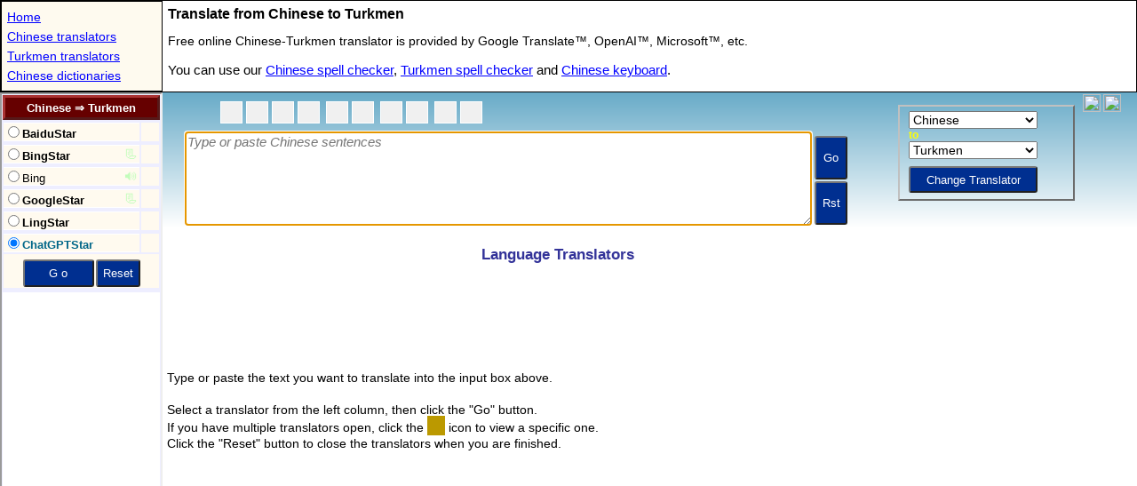

--- FILE ---
content_type: text/html; charset=utf-8
request_url: https://www.stars21.com/translator/chinese/turkmen/
body_size: 2613
content:
<!DOCTYPE HTML>
<HTML lang="en">
<HEAD>
<meta charset="utf-8">		
<title>Chinese to Turkmen Translation </title>

<meta http-equiv="X-UA-Compatible" content="IE=EmulateIE7,IE=9,IE=10,IE=11">
<meta name=viewport content="width=device-width, initial-scale=1">
<meta name="theme-color" content="#0271a6">
<meta name="Keywords" content="Chinese-Turkmen translator,Chinese to Turkmen translator,Chinese-Turkmen Translation">
<meta name="Description" content="Online free LLM/AI Chinese to Turkmen translator. Experience the power of generative translations by Google Gemini and OpenAI GPT.">

<meta name="resource-type" content="document">
<meta name="robots" content="all,follow">
<meta name="distribution" content="global">
<meta name="Rating" content="General">
<meta name="Copyright" content="(c)1999-2025 Stars21">

<!--link rel="canonical" href="https://www.stars21.com/translator/chinese/turkmen/"-->
<link rel="icon" sizes="192x192" href="/android-touch-icon.png">
<link rel="P3Pv1" href="https://www.stars21.com/w3c/p3p.xml">


<meta name="apple-mobile-web-app-title" content="Cn&#8594;Tk">
<link rel="apple-touch-icon" sizes="152x152" href="/apple-touch-icon.png">
<meta name="application-name" content="Cn&#8594;Tk">
<meta property="og:type" content="website">
<meta property="og:title" content="Chinese to Turkmen Translator">
<meta property="og:description" content="Translate a text or website from Chinese to Turkmen.">
<meta property="og:url" content="http://www.stars21.com/translator/chinese/turkmen/">
<meta property="fb:page_id" content="176217629082290" />
<!-- Global site tag (gtag.js) - Google Analytics -->
<script async src="https://www.googletagmanager.com/gtag/js?id=UA-6730305-1"></script>
<script>
  window.dataLayer = window.dataLayer || [];
  function gtag(){dataLayer.push(arguments);}
  gtag('js', new Date());

  gtag('config', 'UA-6730305-1');
</script>

<script async src="//pagead2.googlesyndication.com/pagead/js/adsbygoogle.js?client=ca-pub-4246118152917570" crossorigin="anonymous"></script>	
	
<SCRIPT LANGUAGE="JavaScript" TYPE="text/javascript">


		
var bRunIsland = true;
var bIframe = true;
var lp = "cn_tk";
var v_arg = [3,"","translator_" + lp,"",0];
var v_extra = [0x02|0x04];
v_extra[21] = lp;
var Brwsr="Unknown";var sAg=navigator.userAgent;if (sAg.indexOf("MSIE")!=-1) Brwsr="IE";else if (sAg.indexOf("Firefox")!=-1) Brwsr="FF";else if (sAg.indexOf("Chrome")!=-1) Brwsr="Chr";else if (sAg.indexOf("Apple")!=-1) Brwsr="Saf";else if (window.opera) Brwsr="Op";
</script>
<script language="javascript" type="text/javascript" src="/freemorn/popup/dict_mainpage_121_enc.js"></script>

<style type="text/css">
*{
margin:0;
padding:0;
-webkit-transform: translate3d(0, 0, 0);
}

html
{
  width: 100%;
  height: 100%;
}

body
{
  width: 100%;
  height: 100%;
}

table
{
	box-sizing: border-box;
	-moz-box-sizing: border-box;
	-webkit-box-sizing: border-box;
}

h1  {
  margin:3px;	
  padding:3px;		
  font-size : 16px;
  font-family : Arial,sans-serif;
}

.menu {
  margin:3px;	
  padding:3px;	
  font-family : Arial,Helvetica,sans-serif;
  font-size : 14px;
  line-height:22px;  
  width: 175px;  
  overflow : hidden;
  white-space: nowrap;
:  text-overflow: clip;
  text-overflow:ellipsis;
}
.menu a  {
  color : #0000ff;
}

.menu a:visited  {
	color : #0000ff;
}

.menu a:hover  {
  color : #ffff00;
  background : #0000ff;
}

.dir1 {
  margin:3px;	
  padding:3px;	
  font-family : Verdana,Helvetica,sans-serif;
  font-size : 14px;
  line-height:24px;
  color : #000000;
}

.dir2 {
  margin:3px;	
  padding:3px;	
  font-family : Verdana,Helvetica,sans-serif;
  font-size : 15px;
  line-height:24px;
  color : #000000;
}

.dir2 a  {
  color : #0000ff;
}

.dir2 a:active  {
	color : #990000;
}

.dir2 a:visited  {
	color : #0000ff;
}

.dir2 a:hover  {
  color : #008888;
}

table.tablemenu{
  border : 1px solid black;
};
	
</style>	
</HEAD>


<body>
<script>
if (_wm.Mobile) {
	var str='h1{font-size:17px;}.dir1{font-size:16px;line-height:17px;}.dir2{font-size:18px;line-height:23px;}.menu{font-size:18px;line-height:28px;}';
	var nWid = document.body.clientWidth || screen.width;
	if (nWid>550) {_wm.bSmallMobile = false;}
	else {_wm.bSmallMobile = true;}	
	if (_wm.bSmallMobile) {
		nWid += 179;
		str += '#idGrandTable{width:' + nWid + 'px}.clSMobile{display:none;}';
	}

	if (_wm.nScrWid < 1000 ) {
		str += '.clDest{display:none;}';
	}
	_wm.addStyle(str,document);
}
</script>	
<table id="idGrandTable" border="0" width="100%" height="100%"  cellpadding="0" cellspacing="0">
<tr>
<td width="100%" colspan="2">
	<table width="100%" cellspacing="0" cellpadding="0" border="0" class="tablemenu">
	<tr>
	<td style="border:1px solid black;background-color:#fefaef;">
	<div style="width:180px;max-height:200px;">
	<p class="menu">
	<a href="/" title="Home Page" target="_top">Home</a><br>
	<a href="/translator/chinese/" title="Online Chinese translators" target="_top">Chinese translators</a><br><a href="/translator/turkmen/" title="Online Turkmen translators" target="_top">Turkmen translators</a><br><a href="/dictionary/chinese/" title="Online Chinese dictionaries" target="_top">Chinese dictionaries</a><br>
	</p>
	</div>	
	</td>
	<td valign="top" width="100%">
	<h1>Translate from Chinese to Turkmen</h1>
	<p class="dir1">
	Free online Chinese-Turkmen translator is provided by Google Translate&trade;, OpenAI&trade;, Microsoft&trade;,  etc. 
	</p>
	<p class="dir2">
	You can use our <a href="/spelling/chinese/" title="Online Chinese spell checker" target="_top">Chinese spell checker</a>, <a href="/spelling/turkmen/" title="Online Turkmen spell checker" target="_top">Turkmen spell checker</a> and <a href="/keyboard/chinese/" title="Online Chinese keyboard" target="_top" >Chinese keyboard</a>.
	</p>

	</td>
<td class="clDest">
<div id="idExpander" style="width:0px;height:1px;"></div>
</td>
	</tr>
	</table>



</td>
</tr>
<tr>
<td width="179" valign="top">
	<iframe id="dir_frame" name="dict_dir" src="/translator/translator.php?langpair=cn_tk" scrolling="no" width="179" height="2300" frameBorder="1" "seamless" title="Select here one of the Chinese-Turkmen translators provided by Google Translate, OpenAI, Microsoft, Baidu, etc."></iframe>

</td>
<td valign="top" width="100%" height="100%">
	<table width="100%" height="100%" border="0" cellpadding="0" cellspacing="0">
	<tr><td height="160">
	<iframe id="top_frame" name="dict_top" src="/freemorn/popup/top_translator_a.shtml" scrolling="no" width="100%" height="160" frameBorder="0" "seamless" title="Enter here a Chinese text to translate"></iframe>
	</td></tr>
	<tr><td width="100%" id="idMainTd">
	<iframe  id="frMain" name="dict_main" src="/translator/main.shtml" scrolling="no"  width="100%" height="100%"  frameBorder="0" "seamless" title="See here the translated Turkmen text"></iframe>
	</td></tr>
	</table>


</td>
</tr>
</table>


<script type="text/javascript">
if (Brwsr=="FF") {
	document.getElementById("idMainTd").style.height="100%";	
}
</script>
<script defer src="https://static.cloudflareinsights.com/beacon.min.js/vcd15cbe7772f49c399c6a5babf22c1241717689176015" integrity="sha512-ZpsOmlRQV6y907TI0dKBHq9Md29nnaEIPlkf84rnaERnq6zvWvPUqr2ft8M1aS28oN72PdrCzSjY4U6VaAw1EQ==" data-cf-beacon='{"version":"2024.11.0","token":"f37e8262d637465da3dc7b94c5f44bf2","r":1,"server_timing":{"name":{"cfCacheStatus":true,"cfEdge":true,"cfExtPri":true,"cfL4":true,"cfOrigin":true,"cfSpeedBrain":true},"location_startswith":null}}' crossorigin="anonymous"></script>
</body>

</HTML>

--- FILE ---
content_type: text/html; charset=utf-8
request_url: https://www.google.com/recaptcha/api2/aframe
body_size: 270
content:
<!DOCTYPE HTML><html><head><meta http-equiv="content-type" content="text/html; charset=UTF-8"></head><body><script nonce="ZVuxIKSonX7DghLNk65UzA">/** Anti-fraud and anti-abuse applications only. See google.com/recaptcha */ try{var clients={'sodar':'https://pagead2.googlesyndication.com/pagead/sodar?'};window.addEventListener("message",function(a){try{if(a.source===window.parent){var b=JSON.parse(a.data);var c=clients[b['id']];if(c){var d=document.createElement('img');d.src=c+b['params']+'&rc='+(localStorage.getItem("rc::a")?sessionStorage.getItem("rc::b"):"");window.document.body.appendChild(d);sessionStorage.setItem("rc::e",parseInt(sessionStorage.getItem("rc::e")||0)+1);localStorage.setItem("rc::h",'1766618869422');}}}catch(b){}});window.parent.postMessage("_grecaptcha_ready", "*");}catch(b){}</script></body></html>

--- FILE ---
content_type: text/html; charset=utf-8
request_url: https://www.google.com/recaptcha/api2/aframe
body_size: -271
content:
<!DOCTYPE HTML><html><head><meta http-equiv="content-type" content="text/html; charset=UTF-8"></head><body><script nonce="xZtuw1p0oe39j_pP5BGYgQ">/** Anti-fraud and anti-abuse applications only. See google.com/recaptcha */ try{var clients={'sodar':'https://pagead2.googlesyndication.com/pagead/sodar?'};window.addEventListener("message",function(a){try{if(a.source===window.parent){var b=JSON.parse(a.data);var c=clients[b['id']];if(c){var d=document.createElement('img');d.src=c+b['params']+'&rc='+(localStorage.getItem("rc::a")?sessionStorage.getItem("rc::b"):"");window.document.body.appendChild(d);sessionStorage.setItem("rc::e",parseInt(sessionStorage.getItem("rc::e")||0)+1);localStorage.setItem("rc::h",'1766618869745');}}}catch(b){}});window.parent.postMessage("_grecaptcha_ready", "*");}catch(b){}</script></body></html>

--- FILE ---
content_type: text/html; charset=utf-8
request_url: https://www.google.com/recaptcha/api2/aframe
body_size: -273
content:
<!DOCTYPE HTML><html><head><meta http-equiv="content-type" content="text/html; charset=UTF-8"></head><body><script nonce="t7EBlxW8cuSAY4e_Q_w4IQ">/** Anti-fraud and anti-abuse applications only. See google.com/recaptcha */ try{var clients={'sodar':'https://pagead2.googlesyndication.com/pagead/sodar?'};window.addEventListener("message",function(a){try{if(a.source===window.parent){var b=JSON.parse(a.data);var c=clients[b['id']];if(c){var d=document.createElement('img');d.src=c+b['params']+'&rc='+(localStorage.getItem("rc::a")?sessionStorage.getItem("rc::b"):"");window.document.body.appendChild(d);sessionStorage.setItem("rc::e",parseInt(sessionStorage.getItem("rc::e")||0)+1);localStorage.setItem("rc::h",'1766618869898');}}}catch(b){}});window.parent.postMessage("_grecaptcha_ready", "*");}catch(b){}</script></body></html>

--- FILE ---
content_type: text/css
request_url: https://www.stars21.com/dictdir_09.css
body_size: 684
content:
body {
	overflow-x: hidden; 
	overflow-y: hidden;
	margin:0;
	padding:0; 
}

table { border: 1px solid #eeeeff; }
table td { border: 1px solid #eeeeff; }
label { cursor:pointer; }

form { 
display:inline;
margin: 0px;
padding: 0px;
}

div { 
margin: 0px;
padding: 0px;
}

iframe { 
display:inline;
margin: 0px;
padding: 0px;
marginheight:1px;
marginwidth:0px;
}


h1 {
	font-size : 13px;
	font-family : Arial,sans-serif;
	margin : 3px;
}
	
.title  {
	font-size : 12px;
	font-family : Arial,sans-serif;
	text-align : center;
    width:100%;
    height:20px;
	color : #ffffff;
	border-width : 3px;
	border-style : outset;
	background-color : #660000;
	border-color : #aa3333;
	padding-top : 1px;
	vertical-align:middle;
}

.button {
	BACKGROUND-COLOR: #002f90; 
	COLOR: #ffffff; 
	FONT-FAMILY: Arial,sans-serif;
	FONT-SIZE: 13px; 
	FONT-WEIGHT: Normal; 
	WIDTH: 90%;
	HEIGHT: 31px; 
	MARGIN: 1px; 
	border-style : outset;
	PADDING: 1px;
	text-align : center;
	cursor : pointer; 
    -moz-border-radius: 3px;
    -webkit-border-radius: 3px;
    -webkit-appearance: none;
}

.smbutton {
	BACKGROUND-COLOR: #002f90; 
	COLOR: #ffffff; 
	FONT-FAMILY: Arial,sans-serif;
	FONT-SIZE: 14px; 
	FONT-WEIGHT: bold; 
	HEIGHT: 33px; 
	MARGIN: 3px; 
	border-style : outset;
	PADDING: 2px;
	text-align : center;
	cursor : pointer; 
    -moz-border-radius: 3px;
    -webkit-border-radius: 3px;
    -webkit-appearance: none;
}

.txt  {
	font-family : Arial,sans-serif;
	text-decoration : none;
	font-size : 14px;
	color : #000000;
}

.dir  {
	font-family : Verdana,sans-serif;
	text-decoration : none;
	font-size : 13px;
	color : #000000;
	width : 153px;
	overflow : hidden;
    white-space: nowrap;
    text-overflow: clip;
}

.dir_ct {
   width:153px;
   font-size: 13px;
   font-family: Verdana,sans-serif;
   position: relative;
   overflow: hidden;
   white-space: nowrap;
   text-overflow: clip;
}

.dir_bg {
   width:100%;
   height:100%;	
   color: #88ff88;
   background-color: #fffaef;	
   position: absolute;
   top: 0;
   left: 0;
   bottom: 0;
   right: 0;
   z-index: -1;
   overflow: hidden;
}

.dir2_bg {
   background-color: #fffaef;	
}

.dir_icon {
	font-size : 15px;
	opacity:0.5;
	letter-spacing: 2px;
	float:right;
}


.dir q {
	font-size : 11px;
	color:#8888bb;
}

td.dir_ad  {
    margin: 0px;
    padding: 0px;
	background-color: #ffffff;
}

.ckbox2 {
	width : 14px;
	height: 14px;
    margin-bottom: 2px;
}

.list0  {
	font-family : Arial,sans-serif;
	font-size : 12px;
	color : #000000;
	white-space:nowrap;
	overflow : hidden;
}

SMALL  {
	font-family : Arial,sans-serif;
	text-decoration : none;
	font-size : 12px;
	color : #000000;
}

.arrow  {
	background : #fffaef;
}

.arrow a  {
	text-decoration : none;
	color : #fffaef;
}

.arrow a:hover  {
	text-decoration : none;
	color : #fffaef;
}

.arrow2  {
	font-size : 12px;
	background-color : #fffaef;
	width : 17px;
	overflow : visible;
}

.arrow2 a  {
	text-decoration : none;
	cursor: default;
	color : #fffaef;
}

.arrow2 a:hover  {
	text-decoration : none;
	color : #fffaef;
}

.spc  {
  margin : 0;
  padding : 0;
}

.spc_ns  {
  font-size :1px;
  margin : 0;
  padding : 0;
}

.text36  {
	font-size : 0;
	color : #ffffff;
	display : none;
}

#idBottom {
	margin:0;
	padding:0;
	width:100%;
	height:800px;
	overflow-y:auto;
	overflow-x:hidden;
}

.content {
	margin:2px;
	padding:2px;
	font-family: Verdana,sans-serif;
	font-size: 12px;
	overflow : hidden;
}

.ListBox {
border: 1px outset #eeeeff;
margin: 3px;
padding: 2px;
}



--- FILE ---
content_type: text/javascript
request_url: https://www.stars21.com/freemorn/popup/dict_dir_138_enc.js
body_size: 11068
content:

var nLoaded=0;var DictMode="";var bRadio=false;var bUserTitle=false;var nTopTry=0;var nTopMax=300;var _p=parent;var $w=unescape("%uD83D%uDD0A");var $x=unescape("%uD83D%uDCF7");var $y=unescape("%uD83D%uDCC3");var sUserIcon='';var sUserIcon2='';if(_wm.getOSV()=="WXP"){$w="S";$x="P";$y="W";}
var $z="undefined";var bSmallMobile=false;var bNoButton=false;var _wm=_p._wm;var aLanguages=_wm.aLanguages;var $A=_wm.aUserLanguages;var $B=_wm.aWordLanguages;var $C=_wm.aLangDicts;var bTop=false;var _d=document;var aMIdx={};isIE=(_wm.Brwsr=="IE"?true:false);var timerID=0;var bDictTop=false;var $D=false;var $E="";var sSelect=_wm.sSelect;var sSearch=_wm.sSearch;var sReset=_wm.sReset;var sMain="dict_main.shtml";var frWidth=0;var frHeight=0;var nSerialInterval=0;var topTitle2;var $F;var $G;var sLoc="/freemorn/popup/";var sFavAddr="";var nCurrent=-1;var bUseText=false;var bNoWrap=false;var bCharsetArray=false;var nCurFlag;var nFullFlag;var fMenu;var bNewDict=false;var $H=0;var $I=0;var oTopDoc=0;var oOldDict=0;var nIndexCounter=0;var nOpt=-1;var _uacct="UA-6730305-4"+_wm.ua;var $J=_p.nDirCol;var sHelp="";var bWordLangPair=false;var $K=false;var $L="";$M=900000;opFromEn=0x1;opWordLang=0x2;opBlank=0x4;opToEn=0x8;opLoLetter=0x10;opUpLetter=0x20;opLetter=0x30;opReset=0x40;opMBlank=0x80;opSelected=0x100;opLoaded=0x200;opDisabled=0x400;opNewUrl=0x800;opPriority=0x1000;opLLM=0x2000;opUser2=0x4000;opAd=0x8000;opPost=0x10000;opFunc=0x20000;opHtml=0x40000;opArray=0x80000;opTab=0x100000;opNewWin=0x100004;opWeb=0x200000;opGraphic=0x400000;opSerial=0x800000;opBlank2=0x1000000;opLink=0x2000000;opGetUrl=0x4000000;opBold=0x8000000;opNoScroll=0x10000000;opNoMobile=0x20000000;opSound=0x40000000;opUser=0x80000000;lCurrent="#550000";lLoaded="#bb9900";lNormal="#fffaef";lFocused="#886600";var frm;var $N='/freemorn/images/';var imgCur=new Image();imgCur.src=$N+'arrowright1.gif';var imgNorm=new Image();imgNorm.src=$N+'arrowright.gif';var imgLoad=new Image();imgLoad.src=$N+'arrowright2.gif';var imgSpace=new Image();imgSpace.src='/spc.gif';function exitDict(){if(typeof(_beforeExitDict)!=$z)
_beforeExitDict();if(timerID)
clearTimeout(timerID);timerID=0;};function $a(){if(_p.oMain._extra[0]&_p.exRoot)return true;else return false;};if($a()){re=/\/([a-z0-9_]+)\.html/;}
else{re=/\/([a-z0-9_]+)_dir\./;}
re.exec(self.location.href);var _filename=RegExp.$1;var _filealias=_filename;var $O="";var _folder=_filename.split("_");_folder=_folder[0];if(_wm.Mobile){if(screen.width<500||screen.height<500)bSmallMobile=true;}
if($a()){_folder="";};if(location.search){_filename=location.pathname.split('/').pop();if(_filename=="dictionary.php"){$D=true;_p._folder="dict";_filename="dict_"+location.search.substring(10);_filealias=_filename;}}
if(_p.optflag&_p.ofTopMenu){_p.oMain.arg2=_filename;_p.initFileVar();};var $P=-1;var nFavorOpt=-1;wfDefault=0x0;wfBlank=0x1;wfSaved=0x2;wfPHP=0x4;wfTitle=0x8;wfLongInput=0x10;wfIgnore=0x20;wfReadOnly=0x40;wfMainLang=0x100;wfSubLang=0x200;wfTrans=0x1000;wfNoUser=0x10000;wfUser1=0x20000;wfUser2=0x40000;var $Q={"de":"1","lb":"1"};var $R=["toEn","fromEn","alt"];var $S=["","English",""];var $T=0;var $U=-1;function isCJK(lng){lng=lng||_wm.iso639;if(lng=="ja"||lng=="zh"||lng=="ko")return true;else return false;}
function $b(sKbd)
{var $V=sKbd.substring(4);$V=$V.split("_");var lng;if($V.length>=2){lng=$V[1];}
else
lng=$V[0];return lng;}
function existKbd(lng){if(top.oMainPage.aKbds[lng])return true;else return false;}
function getKbd(sKbd,sHp){if(sHelp)sHp=sHelp;var lng=$b(sKbd);$W='<a href="javascript:parent.specialKbd(\''+lng+'\')"><div class="icon-kbd'+(_p.frames["dict_top"].bTextArea?'':'s')+'-id" title="'+$A[lng]+' '+_wm.getUserDict("keyboard")+'"></div></a>&nbsp;&nbsp;';_p._newword.setAttribute("placeholder",sHp);if(!existKbd(lng))$W="";return $W;}
function getKbd2(){var lng=parent._sMainLang.split("-")[0];var $W='<a href="javascript:parent.specialKbd2()"><div class="icon-kbd'+(_p.frames["dict_top"].bTextArea?'':'s')+'-id" title="'+$A[lng]+' Keyboard"></div></a>'
if(!existKbd(lng))$W="";return $W;}
function $c(lng){var $W='/freemorn/popup/dict/lang_'+lng+'_'+_wm.nDictLang+'.js';include_script(_d,"text/javascript",false,$W);};function $d(){var $X=_p._dict.substring(5).split("_");var $Y=$A[$X[0]];var $Z="English";var $00="";_p._aLangPair[0]=$X[0];if($X.length==1){_p._aLangPair[1]=$X[1]="en";}
else{if(aLanguages[$X[1]])
_p._aLangPair[1]=$X[1];else{if(!_wm.bEn){$O=_wm.aUserDict[$X[1]];}
else{$O=$X[1];}
_p._aLangPair[1]=_p._aLangPair[0];}}
if($X.length>=2){$Z=$A[$X[1]];}
if($X.length>=3){$00=$A[$X[2]];}
if($Y&&$Y!=$Z){if(!aLanguages[$X[1]])
$T=0;else if($e($X[0],$X[1]))
$T=0;else
$T=2;}
$S[0]=$Y;if($Z)
$S[1]=$Z;if($00){$S[2]=$00;$T++;}
$U=-1;if(_p._sMainLang){for(var i=0;i<$T;i++){if(_p._sMainLang==_p._aLangPair[i])$U=i;}}
else{for(var i=0;i<$T;i++){if(_p._opt==$R[i])$U=i;}}
if($U==-1)$U=1;_p._sMainLang=_p._aLangPair[$U];$c(_p._sMainLang);if($U==0)
_p._sSubLang=_p._aLangPair[1];else
_p._sSubLang=_p._aLangPair[0];if(_p._sSubLang&&_p._sMainLang!=_p._sSubLang)
$c(_p._sSubLang);_p._opt=$R[$U];if(_p._sMainLang==_p._sSubLang)$K=true;if(_p._word){if($e(_p._aLangPair[0],_p._aLangPair[1])){$g();}}};function getLangOpt($Y,$Z,$00,aIns,aLocal){var str0="";var code="";var oTop=_p.frames["dict_top"];if(bWordLangPair||$K){if($K){code=$L=_p._sMainLang;}
str0=getKbd("kbd_"+$L,$A[code]);oTop.setMsg(str0);oTop.setInutWidth(true);}
else{oTop.setMsg(getKbd2());str0+='<div class="clDivLangOpt">';for(var i=0;i<$T;i++){str0+='<span class="clLangOpt"><label class="clLangOpt" for="id_lang_'+i+'">'+'<input type="Radio" name="opt" class="clLangOpt" onClick="parent.frames[\'dict_dir\'].setLangSrc('+i+')" '+($U==i?'checked':'')+' id="id_lang_'+i+'">'+$S[i]+'</label></span> ';if(_wm.nScrWid<800&&!i)str0+='<br>';}
str0+='</div>';_p._newword.setAttribute("placeholder",$A[_p._sMainLang]);oTop.setBackMsg(str0);oTop.setInutWidth(false);}
if(_p._sSubLang&&_p._sMainLang!=_p._sSubLang){aIns=$G;}
else aIns="";if(!aLocal){aOptTitle=$F;}
else{aOptTitle=aLocal;aIns="";}
if(!$O){_filealias="dict_"+_p._sMainLang+"_"+_p._sSubLang;}
setDicts("","",aIns);};function setLangSrc(nSrc){_p._opt=$R[nSrc];_p._sMainLang=_p._aLangPair[nSrc];_p._newword.setAttribute("placeholder",$A[_p._sMainLang]);if(_wm.isRtl(_p._sMainLang)){_p._newword.style.direction="rtl";}
else{_p._newword.style.direction="ltr";}
if(nSrc)nSrc=0;else nSrc=1;_p._sSubLang=_p._aLangPair[nSrc];_p.frames["dict_top"].setKbdTitle();if(_wm.Mobile){if("vibrate"in navigator){window.navigator.vibrate(10);}}};function getLangCode($W){$W=$W.toLowerCase();for($01 in aLanguages){if($W==aLanguages[$01].toLowerCase())
return $01;}
return"";}
function getLanguage($01){return aLanguages[$01];}
function $e($02,$03){var $04=false;var $05=false;if($B[$02])$04=true;if($B[$03])$05=true;if((!$04&&$05)||($04&&!$05)){bWordLangPair=true;if($04)$L=$02;else $L=$03;sHelp=$A[$02]+" "+_wm.getUserDict("or")+" "+$A[$03];return true;}
else return false;};function $f($02){if($Q[$02])return true;return false;};function setMainSub(bRev){if(bRev){_p._sMainLang=_p._aLangPair[1];_p._sSubLang=_p._aLangPair[0];}
else{_p._sMainLang=_p._aLangPair[0];_p._sSubLang=_p._aLangPair[1];}}
function $g(){if(_p._word.charCodeAt(0)>0xff){_p._bWord=true;_p._opt="toEn"
if($B[_p._aLangPair[0]]){setMainSub();}
else if($B[_p._aLangPair[1]]){setMainSub(true);}}
else{_p._bWord=false;_p._opt="fromEn"
if(!$B[_p._aLangPair[0]]){setMainSub();}
else if(!$B[_p._aLangPair[1]]){setMainSub(true);}}};function $h(fn){var $W="";if(_p.aLocalDicts[fn]){$W="_"+fn;}
$W="/freemorn/popup/dict/lang_opt"+$W+"_02"+".js";include_script(_d,"text/javascript",false,$W);};function $i($06,$07){for(var i=0;i<$07.length;i++){if($07[i].title==$06){return i;}}
return-1;}
function makeOptDicts(lng,$07){DictMode="Dt";var $08=[];var $06;var $09;var i;for(i=0;i<$C.length;i++){$06=lng+"_"+$C[i];$09=$i($06,$07);$08[i]=new TDicts($06,$06,wfPHP,"","dict");}
for(var j=0;j<$07.length;j++){if($07[j].num<10000&&$07[j].flag&wfTitle){$08[i++]=$07[j];}}
$08=$08.sort($j);for(var j=0;j<$07.length;j++){if($07[j].num>=$M){if(!_wm.bEn&&!($07[j].flag&wfTitle)){}
else{$08[i++]=$07[j];}}}
if(lng==_p._sMainLang){$F=$08;}
else{$G=$08;}}
function TDicts($0a,fi,wf,de,fo,nu){this.title=$0a;this.file=fi;this.flag=wf||0;this.sDefault=de||"";this.folder=fo||"";this.num=0|nu;if(fo=="dict"&&!nu){this.num=getLanNum($0a);}
else{this.num*=1000;}
if(bNewDict){bNewDict=false;}
this.getExtension=getExtension;this.getFolder=getFolder;this.getFilePath=$k;this.getFullFilePath=getFullFilePath;this.getDictTitle=getDictTitle;};function $j(a,b){if(a.num<b.num)
return-1;if(a.num>b.num)
return 1;return 0;}
function getLanNum($0a){var lng;var $0b=$0a.split("_");if($0b[0]==$0b[1]){return 1000;}
return _wm.aLanNum[$0b[0]]*1000+_wm.aLanNum[$0b[1]];};function copyTDict(oNew,oOld){oNew.title=oOld.title;oNew.file=oOld.file;oNew.flag=oOld.flag;oNew.sDefault=oOld.sDefault;oNew.folder=oOld.folder;}
TDicts.prototype.fillTranslator=function(){this.flag|=wfPHP;var $0c=this.file.split('_');this.flag&=~(wfMainLang|wfSubLang);if(_p._sMainLang==$0c[0]){this.flag|=wfMainLang;}
else if(_p._sSubLang==$0c[0])this.flag|=wfSubLang;this.folder="/translator";};function getBingStar(){var $W=_p._newword.value;var $0d=BINGSTAR_PAY_CHAR;if($W.length>=$0d){return"ajax_microsoft.html";}
return"ajax_microsoft.php";}
function getDictTitle(lng){var $0e="";var $0f=false;var $0g=" ";var $0b;if(this.flag&wfTitle){if(_wm.bEn){$0f=true;}
else{if(this.folder=="ency"){$0e=_wm.aUserDict[this.folder];}
else{$0b=this.file.split("_");$0e=$A[$0b[0]]+" "+_wm.aUserDict[$0b[1]];}}}
else if(this.folder=="dict"&&this.num<$M){$0b=this.title.split("_");if($0b.length==1)$0b[1]="en";if($0b[0]!=lng){lng=$0b[1];$0b[1]=$0b[0];$0b[0]=lng;}
var sFrom=$A[$0b[0]];var sTo="";if($0b[1].length==2){$0g=" &#8660; ";sTo=$A[$0b[1]];}
else{sTo=_wm.aUserDict[$0b[1]];}
$0e=sFrom+$0g+sTo;}
else{$0f=true;}
if($0f){$0e=this.title;}
return $0e;};function getExtension(){return(this.flag&wfPHP?"php":"html");}
function getFolder(){return(this.folder?this.folder:_folder);}
function $k($0f){if($a())
return this.file;var fn=_folder;if(this.folder)
fn=this.folder;if(DictMode=="Dt"&&$0f&&(this.flag&wfTitle)==0){fn+="_"+this.title;}
else if(this.file){fn+="_"+this.file;}
return fn;};function getFullFilePath(){var sFile=this.file;if($a()){if(typeof(getUserFile)!=$z&&(this.flag&wfNoUser)==0)
sFile=getUserFile(this);var $W=this.getFolder()+"/"+sFile+"."+this.getExtension();if(this.flag&wfPHP){if(DictMode=="Tr"){$W=this.getFolder()+"/"+"translator.php?"+"langpair="+this.file;}}}
else{if(DictMode=="Dt"){$W="/dictionary/dictionary.php?"+"langpair="+sFile;}}
return $W;}
function getCurDict(){var oDict;if(DictMode=="Tr"){oDict=oOldDict;}
else{oDict=aOptTitle[$P];}
return oDict;};function newDict($0h,his){var $0i;var $0j;var $0k;if(DictMode=="Tr"){$0j=oOldDict;$0k=new TDicts("",parent._sMainLang+'_'+parent._sSubLang,0,"","");$0k.fillTranslator();oOldDict=$0k;}
else{$0i=$0h.selectedIndex;$0j=getCurDict();$0k=aOptTitle[$0i];if(!his&&$0h[$0i].text.substring(0,3)=="---")return;}
_p.optflag&=~(0xf|_p.ofChanged);if(his){$0k=new TDicts();copyTDict($0k,his);}
else{_wm.aDictHis[_p.dictname].addNew($0j);}
if(typeof(_exitDict)!=$z){_exitDict($0k);}
if($0j.flag&(wfIgnore|wfReadOnly))
_p._word="";else{if(_p._newword)
_p._word=_p._newword.value;}
if(($0j.flag&wfSaved)&&$0j.sDefault)
_wm.aDefault[$0j.sDefault]=_p._word;if(($0j.flag&wfLongInput)&&($0k.flag&wfLongInput)==0){_p._newword.setAttribute('readOnly',0,true);_p._newword.style.width="200px";_p.frames["dict_top"].document.getElementById("clrbtn").style.display="";}
if($0k.flag&wfBlank){_p.oMain.arg1="";}
else if(($0k.flag&wfSaved)&&_wm.aDefault[$0k.sDefault])
_p.oMain.arg1=_wm.aDefault[$0k.sDefault]
else
_p.oMain.arg1=_p._word;_p.oMain.arg4="";_p.initDictVar();_p.optflag|=_p.ofTopMenu;_p.frames["dict_top"].setMsg("");_p.frames["dict_top"].setBackMsg("");_p._box0.innerHTML="";_p._box1.style.visibility="hidden";if(DictMode=="Dt"){_p.frames['dict_main'].location="/dictionary/main.shtml";}
else if(DictMode=="Tr"){_p.frames['dict_main'].location="/translator/main.shtml";}
else if(DictMode=="Sp"){_p.frames['dict_main'].location="/spelling/main.shtml";}
else{_p.frames['dict_main'].location="blank.html";}
if(($0k.flag&wfReadOnly)==0){_p.frames["dict_top"].resetReadOnly(true,$0l);}
else if(($0j.flag&wfReadOnly)==0){_p.frames["dict_top"].setReadOnly(" ");}
var $0l=$0k.getFullFilePath();exitDict();if(bTop){bTop=false;var $W=_p._newword.value;if($W&&typeof(window.localStorage)!="undefined"){var $01="buf"+Math.floor(Math.random()*1000000);localStorage.setItem("_buf",$01+$W);$0l+="?_ls="+$01;}
top.location.replace($0l);}
else{self.location.replace($0l);}};function setTranslator(){DictMode="Tr";if(location.search){$D=true;_filename=location.search.substring(10);}
var $0c=_filename.split('_');_p._sMainLang=$0c[0];_p._sSubLang=$0c[1];_p.oMain._extra[21]=_filename;oOldDict=new TDicts("",_p._sMainLang+'_'+_p._sSubLang,0,"","");oOldDict.fillTranslator();};function setTrans(){_wm.setUpTrans(_p.frames["dict_top"].document,_p._sMainLang,_p._sSubLang);_p._box1.style.visibility="visible";if(typeof(_afterInitDict)!=$z)
_afterInitDict();if(typeof($I._afterInitDict)!=$z)
$I._afterInitDict();bDictTop=true;}
function setDicts(before,after,aIns){var str0='<select id="idBoxNavi" ';var $0m=-1;var nIns=0;if(before)str0+=before;if(screen.width<1024){if(DictMode=="Dt")str0+='style="" ';else if(DictMode=="Sp")str0+='style="width:150px;" ';}
str0+='name="report" size="1" onchange="parent.frames[\'dict_dir\'].newDict(this)">';for(var i=0;i<aOptTitle.length;i++){var fn=aOptTitle[i].getFilePath(true);str0+='<option ';if(aOptTitle[i].flag&wfMainLang){str0+='class="main" ';}
if(_filealias==fn){str0+='selected';$P=i;}
str0+=' >'+aOptTitle[i].getDictTitle(_p._sMainLang);if(_filealias==fn&&aIns){for(var j=0;j<aIns.length;j++){if(_filealias!=aIns[j].getFilePath(true)){str0+='<option class="sub">&nbsp;&nbsp;'+aIns[j].getDictTitle(_p._sSubLang);nIns++;}
else
$0m=j;}}}
str0+='</select>';if(after)str0+=after;if(nIns){var aFront,aEnd;if($0m!=-1){aFront=aIns.slice(0,$0m);aEnd=aIns.slice($0m+1,aIns.length);aIns=aFront.concat(aEnd);}
if(aIns.length){aFront=aOptTitle.slice(0,$P+1);aEnd=aOptTitle.slice($P+1,aOptTitle.length);aOptTitle=aFront.concat(aIns);aOptTitle=aOptTitle.concat(aEnd);}}
$I.setInputLine();_p._boxNavi.style.visibility="visible";_p._box1.style.visibility="visible";_p._boxNavi.innerHTML=str0;if(typeof(_afterInitDict)!=$z)
_afterInitDict();if(typeof($I._afterInitDict)!=$z)
$I._afterInitDict();bDictTop=true;};function reloadMe(){if(nCurrent!=-1)
toFrame(nCurrent);};function isClosed(w)
{if(w.closed)
return true;if(!w)return true;return false;};function TMenu(ur,va,txt,$0a,$0n,opt,fromEn,toEn,user){this.nAutoIndex=nIndexCounter++;this.url=ur;this.hidVal=va;this._hidVal='';this.text=txt;this.title1=$0a;this.charset=$0n||'';this.option=opt||0;this.sFromEn=fromEn||'';this.sToEn=toEn||'';this.sUser=user||'';this.win=0;this._url="";this._a="";this._b="";this._c="";if(this.option&opMBlank){if(_wm.nScrWid<1024){this.option|=opBlank;}}
if(this.option&opBlank){if(typeof(mainpage)!=$z&&!this.sUser){this.sUser=mainpage;}}
this.getUrl=getUrl;this.getFunc=getFunc;this.getTitle=getTitle;this.getFrameSrc=getFrameSrc;this.getHtml=getHtml;this.findText=findText;aMIdx[$0a]=this;};function $l(a,b){var la=a.title1.toLowerCase();var lb=b.title1.toLowerCase();if(la<lb)
return-1;if(la>lb)
return 1;return 0;}
function sortTMenu(){if(!_wm.bEn&&DictMode){aMenu=aMenu.sort($l);}}
function getFunc($0n){with(this)
{if(!$0n)$0n=charset;return"/freemorn/popup/dict/"+$0n+"/func.html?"+nAutoIndex;}};function findText(win){with(this)
{var range=win.document.body;if(isIE&&range.isTextEdit()){range=range.createTextRange();if(range.findText(_p._word)){range.select();range.scrollIntoView(true);}}}};function getFrameSrc(){with(this)
{var $V;var $W;if($e(_p._aLangPair[0],_p._aLangPair[1])){$g();}
if((option&opFunc)==0&&option&opGetUrl){return getUrl();}
if(nOpt!=-1&&(option&opArray)){if(bCharsetArray)
$V=eval("a"+charset);else
$V=eval("a"+title1);$W=$V[nOpt];if(!$W){$W=$V[0];_hidVal="blank";}
$V=$W.split('?');if(option&opLink){$V[0]=$W;$V[1]="";}
if($V[0].substring(0,4)=="http")
url=$V[0];else{if((option&opNewUrl)==0){_url=url;option|=opNewUrl;}
if(_hidVal=="blank"){url="about:blank";_hidVal="";}
else
url=_url+$V[0];}
if($V[1]){hidVal=$V[1];$V=hidVal.split('#');if($V[1]){hidVal=$V[0];_hidVal="#"+$V[1];}}}
else if(url=="")
return getHtml();if(option&opLink){return url+hidVal;}
else if(option&opFunc){if(option&opGetUrl)
return getUrl();else
return getFunc();}
var $W=_p._word;if(option&opLetter){if((option&opWordLang)==0){$W=$W.substr(0,1);if(option&opLoLetter)
$W=$W.toLowerCase();else
$W=$W.toUpperCase();return(url+$W+hidVal);}}
return getUrl();}};function getHtml(){with(this)
{var $W=_p._folder+"/";if(hidVal)
$W+=hidVal;else{if(charset)
$W+=charset;else
$W+=_p._lang;}
$W+="/";if(option&opHtml)
$W+=url;else
$W+=title1;$W+=".html";return $W;}};function resetOneWindow(i,bForced){if(bForced||(aMenu[i].option&(opSelected|opLoaded))){aMenu[i].option|=opReset;resetBgColor(i);if(bForced){if((aMenu[i].option&opNewWin)==0)
$H.frames["dict"+i].location="about:blank";}
else{$H.loadPage(i,false,false,true);}
if(nCurrent==i)nCurrent=-1;}
else{if(fMenu.elements[i].checked){fMenu.elements[i].checked=false;}}};function resetWindows(bAll){for(var i=0;i<aMenu.length;i++){if(fMenu.elements[i].checked||bAll){resetOneWindow(i);}}};function setMain(bReset){if(_p.optflag&_p.ofReadOnly){$I.setReadOnly();}
if(_p.optflag&_p.ofChanged&&$I.document.getElementById("gobtn")){$I.bSetTime=true;$I.document.getElementById("gobtn").click();return false;}
if(_p._word==""&&(_p.optflag&_p.ofReadOnly)==0){if(_p._newword){if(!bSmallMobile){_p._newword.focus();}}
return false;}
if(DictMode=="Tr"){if(!_wm.bFormData){if(_p._sMainLang!=$I.document.sCurFrom||_p._sSubLang!=$I.document.sCurTo){$I.bSetTime=true;$I.document.getElementById("gobtn").click();return false;}}
else{_wm.bFormData=false;}}
if(typeof(setMainUser)!=$z)
setMainUser(bReset);if(bReset||!$H.frm){nCurrent=-1;var bSetFirst=false;for(var i=0;i<aMenu.length;i++){resetBgColor(i);if(!bSetFirst){$H.location=sLoc+sMain+"#dic"+i;bSetFirst=true;}}
if(!bSetFirst){$H.location=sLoc+sMain;}}
else{$H.loadAgain();}
$m();if(typeof(_afterClick)!=$z){_afterClick();}
return false;};function getFavorites(){if(nFavorOpt!=-1)
return nFavorOpt;else if(!_wm.isLocalStorage()||!_wm.aFavors[_p._dict]||_wm.aFavors[_p._dict]==$z)
return-1;else
return parseInt(_wm.aFavors[_p._dict]);};function saveFavorites(ev,$0o){if(!_wm.isLocalStorage())return;if(ev&&ev.ctrlKey){if(!_wm.aFavors[_p._dict]);else
_wm.aFavors[_p._dict]=-1;}
else{if(typeof($0o)==$z)
$0o=nCurFlag;if(!_wm.aFavors[_p._dict])
_wm.addFavor(_p._dict,$0o);else
_wm.aFavors[_p._dict]=$0o;}};function checkDict($0i){var setflag=1;setflag<<=$0i;var oldFlag=nCurFlag;if(_p.optflag&_p.ofRadio){nCurFlag=0;nCurFlag|=setflag;setMain();}
else{if(nCurFlag&setflag)
nCurFlag&=~setflag;else{nCurFlag|=setflag;}}};function $m(){for(var i=0;i<aMenu.length;i++){if(fMenu.elements[i].checked){$o(i,imgNorm);}}};function checkAll(){if(nCurFlag)
resetAll();else
setAll();};function selAll(){setAll();};function $n($0p,bInit){var flag=1;var curflag=0;nFullFlag=0;for(var i=0;i<aMenu.length;i++){if((aMenu[i].option&opDisabled)||((aMenu[i].option&opFromEn)&&_p._word.charCodeAt(0)>=0x80)||((aMenu[i].option&opWordLang)&&_p._word.charCodeAt(0)<0x80)||((aMenu[i].option&opToEn)&&_p._opt=="fromEn")||((aMenu[i].option&opFromEn)&&_p._opt=="toEn")){fMenu.elements[i].disabled=true;fMenu.elements[i].checked=false;}
else{if(bInit&&(aMenu[i].option&(opPriority)))
$0p|=flag;if($0p&flag){fMenu.elements[i].checked=true;curflag+=flag;}
else{fMenu.elements[i].checked=false;}
nFullFlag+=flag;}
flag<<=1;}
nCurFlag=curflag;};function toFrame($0i){var aObj;var $0q=aMenu[$0i];var $0r=false;if((_p.optflag&(_p.ofPlayer|_p.ofRadio))&&($0q.option&opSelected)){$H.setSelect($0i);}
if(($0q.option&opSelected)){if(($0q.option&opNewWin)&&($0q.sUser=="")){try{if($0q.win){if(isClosed($0q.win)){$0q.win=0;}
if($0q.win==0){alert('Window Error'+'\n\n"'+$0q.title1+'" closed.');resetOneWindow($0i,true);$0r=true;}}
if($0q.win){$0q.win.focus();}}catch(e){if($0q.win){$0q.win.focus();}}finally{}}
else{$H.toFrame($0i);if(typeof(setFrame)!=$z){setFrame($0i);}}
if(nCurrent!=-1&&$0i!=nCurrent&&($0q.option&opSelected)){if(aMenu[nCurrent].option&opLoaded)
_d.links[nCurrent].parentNode.style.backgroundColor=lLoaded;else
_d.links[nCurrent].parentNode.style.backgroundColor=lNormal;if(aMenu[nCurrent].option&opLoaded){$o(nCurrent,imgLoad);}
window.defaultStatus=unescape(getStatus($0i));}
if(($0q.option&opSelected)){_d.links[$0i].parentNode.style.backgroundColor=lCurrent;setTopTitle($0i);if($0q.option&opLoaded){$o($0i,imgCur);}}
if(!$0r){nCurrent=$0i;}}};function setTopTitle($0i){};function setBgColor($0i,bLocal){var aObj;var $0q=aMenu[$0i];aObj=_d.links[$0i].parentNode;if(nCurrent==-1&&!bLocal){nCurrent=$0i;aObj.style.backgroundColor=lCurrent;setTopTitle($0i);$o($0i,imgCur);window.defaultStatus=unescape(getStatus($0i));if(($0q.option&opNewWin)&&$0q.win&&($0q.sUser=="")){if(isClosed($0q.win))
$0q.win=0;else
$0q.win.focus();}
else{$H.toFrame($0i);}
_p._win=$0q.win;}
else{if(nCurrent==$0i){$o($0i,imgCur);setTopTitle($0i);}
else{aObj.style.backgroundColor=lLoaded;$o($0i,imgLoad);}}};function resetBgColor($0i){var aObj
aObj=_d.links[$0i].parentNode;aObj.style.backgroundColor="";$o($0i,0);};function $o($0i,img){var ico;var $0q=aMenu[$0i];var $0s;var $0t;if(!_wm.bEn){$0s=_wm.aUserDict["sCurrent"].replace('%s',aMenu[$0i].title1);$0t=_wm.aUserDict["sLoaded"].replace('%s',aMenu[$0i].title1);}
else{$0s='You are viewing the web page of "'+aMenu[$0i].title1+'".';$0t='Click here to view the web page of "'+aMenu[$0i].title1+'".';}
ico=eval('document.images["icon'+$0i+'"]');if(img){ico.src=img.src;if(img==imgNorm){$0q.option|=opSelected;}
else{$0q.option|=opSelected|opLoaded;}
if(img==imgCur){ico.title=$0s;}
else{ico.title=$0t;}}
else{ico.src=imgSpace.src;$0q.option&=~(opSelected|opLoaded);ico.title="";}};function isLowerLetter(c){return((c>="a")&&(c<="z"));};function getTitle(){with(this)
{var $W;if(bUseText)
$W='<nobr>'+text+'</nobr>';else{$W=title1;if((option&opGraphic)==0)
$W=$W.replace(/_/g,"<br>&nbsp;&nbsp;&nbsp;&nbsp;&nbsp;&nbsp;&nbsp;");}
return $W;}};function sts(i,item,bGo){if(bGo&&(aMenu[i].option&opSelected)){var $W=_wm.sViewIt;var $0a=aMenu[i].title1;if(aMenu[i].title1.charAt(0)=="&")
$0a=aMenu[i].text;$W=$W.replace(/%s/,$0a);if(aMenu[i].title2)
$W+=aMenu[i].title2;window.status=unescape($W);}
else
window.status=unescape(getStatus(i));if(item)
if((aMenu[i].option&opSelected)){item.parentNode.style.backgroundColor=lFocused;item.style.cursor="hand";}
return true;};function cls(i,item){window.status='';if(item)
if((aMenu[i].option&opSelected)){if(nCurrent==i){item.parentNode.style.backgroundColor=lCurrent;setTopTitle(i);}
else{if((aMenu[i].option&opLoaded))
item.parentNode.style.backgroundColor=lLoaded;else
item.parentNode.style.backgroundColor=lNormal;}}
else
item.parentNode.style.backgroundColor=lNormal;return true;};function getItem(i){var sBoldS='<b>';if(aMenu[i].option&opLLM){sBoldS='<b style="color:#006688;">';}
var $W='<tr><td class="spc" colspan="2"></td></tr><tr><td '+' onMouseOver="return sts('+i+')" onMouseOut="return cls('+i+')"><div class="dir_ct"><div class="dir_bg"><div class="dir_icon">'+(aMenu[i].option&opSound?$w:'')+(aMenu[i].option&opGraphic?$x:'')+(aMenu[i].option&opWeb?$y:'')+(aMenu[i].option&opUser?sUserIcon:'')+(aMenu[i].option&opUser2?sUserIcon2:'')+'</div></div><input type="checkbox" OnClick="checkDict('+i+')" id="id_menu_'+i+'"><label style="display:inline-block;width:90%"'+' title="'+aMenu[i].text+'" for="id_menu_'+i+'">'+(aMenu[i].option&opBold?sBoldS:'')+
aMenu[i].getTitle()+(aMenu[i].option&opBold?'</b>':'')+'</label></div></td><td width="20%" class="arrow"><a href="javascript:toFrame('+i+')" onMouseOver="return sts('+i+',this,true)" onMouseOut="return cls('+i+',this)"><img name="icon'+i+'" src="/spc.gif" '+(_wm.Mobile?'width="31" height="26"':'width="20" height="17"')+' border="0"></a></td></tr>';return $W;};function getItemRadio(i){bRadio=true;var sBoldS='<b>';if(aMenu[i].option&opLLM){sBoldS='<b style="color:#006688;">';}
var $W='<tr><td class="spc" colspan="2"></td></tr><tr><td '+' onMouseOver="return sts('+i+')" onMouseOut="return cls('+i+')"><div class="dir_ct"><div class="dir_bg"><div class="dir_icon">'+(aMenu[i].option&opSound?$w:'')+(aMenu[i].option&opGraphic?$x:'')+(aMenu[i].option&opWeb?$y:'')+(aMenu[i].option&opUser?sUserIcon:'')+(aMenu[i].option&opUser2?sUserIcon2:'')+'</div></div><input type="radio" name="menu_item" OnClick="checkDict('+i+')" id="id_menu_'+i+'"><label style="display:inline-block;width:90%"'+' title="'+aMenu[i].text+'" for="id_menu_'+i+'">'+(aMenu[i].option&opBold?sBoldS:'')+
aMenu[i].getTitle()+(aMenu[i].option&opBold?'</b>':'')+'</label></div></td><td width="20%" class="arrow"><a href="javascript:toFrame('+i+')" onMouseOver="return sts('+i+',this,true)" onMouseOut="return cls('+i+',this)"><img name="icon'+i+'" src="/spc.gif" '+(_wm.Mobile?'width="31" height="26"':'width="20" height="17"')+' border="0"></a></td></tr>';return $W;};function getItem2(i){var $W='<tr><td '+'" onMouseOver="return sts('+i+')" onMouseOut="return cls('+i+')"><div class="dir"><input class="ckbox2" type="checkbox" OnClick="checkDict('+i+')" id="id_menu_'+i+'"><label for="id_menu_'+i+'">&nbsp;'+
aMenu[i].getTitle()+'</label></div></td><td width="21" class="arrow2"><a href="javascript:toFrame('+i+')" onMouseOver="return sts('+i+',this,true)" onMouseOut="return cls('+i+',this)"><img name="icon'+i+'" src="/spc.gif" width="20" height="12" border="0"></a></td></tr>';return $W;};function setAll(){$n(0xffffff);};function resetAll(){$n(0);};function setFormPriority(){if(_p._word){var nMatch=-1;var re=new RegExp();re.compile("_"+_p._word);for(var i=0;i<aMenu.length;i++){if(aMenu[i].url.match(re)){nMatch=i
break;}}
if(nMatch!=-1){for(i=0;i<aMenu.length;i++){if(i==nMatch)
aMenu[i].option|=opPriority;else
aMenu[i].option&=~opPriority;}}}};function pct($0u,nMobile,nPad){var $0v=0;if(_wm.Mobile){if(_wm.Mobile=="IA"){if(nPad)$0u=nPad;}
else if(screen.width>=1024||screen.height>=1024){if(nPad)$0u=nPad;}
else{if(nMobile)$0u=nMobile;}}
if(Math.floor(Math.random()*100)<$0u)$0v=opPriority;return $0v;}
function tzpct(aArr){var nTZ=0;if(typeof(_wm.nTimeZone)!="undefined")nTZ=_wm.nTimeZone-1;var $0u=aArr[nTZ];if($0u>100)$0u=100;else if($0u<0)$0u=0;$0u=parseInt($0u);return pct($0u);}
function GtLt($0w,$0x,$0y,$0z,$0A){if($0w){if(_wm.nInput>$0w)return $0x;}
if($0z){if(_wm.nInput>0&&_wm.nInput<$0z)return $0A;}
return $0y;}
function $p(){var $0B=[];var flag=0;var sel;var nMax=aMenu.length;var $0C=0;var $0D=getRandom();if(!$0D)
$n(flag,true);else if($0D<0){for(var i=0;i<nMax;i++){if(aMenu[i].option&opPriority)
$0B[$0C++]=i;}
$0D*=-1;$0C=0;for(i=0;i<$0D;i++){if($0C++>$0D||$0C++>nMax)break;sel=1;nRan=Math.floor(Math.random()*$0B.length);sel<<=$0B[nRan];flag|=sel;}
$n(flag,false);}
else{for(var i=0;i<$0D;i++){if($0C++>nMax)break;sel=1;nRan=Math.floor(Math.random()*nMax);sel<<=nRan;if(aMenu[nRan].option&(opPriority|opDisabled)||(flag&sel))
i--;flag|=sel;}
$n(flag,true);}};function setDisabled($0E){var aSite;nOpt=parseInt(_p._opt);for(var i=0;i<aMenu.length;i++){if(bCharsetArray)
aSite=eval("a"+aMenu[i].charset);else
aSite=eval("a"+aMenu[i].title1);if($0E&&!aSite[nOpt])
aMenu[i].option|=opDisabled;}};function _setMain()
{if(_p.optflag&_p.ofOneScreen){oneScreen(true);return false;}
else{return setMain();}};function oneScreen($0F)
{fMenu=_d.frm;if(_p.optflag&_p.ofChanged){$I.bSetTime=true;$I.document.getElementById("gobtn").click();return false;}
if(typeof(setMainUser)!=$z)
setMainUser();if($0F){sMain="dict_main_one.html";_p.optflag|=_p.ofOneScreen;for(var i=0;i<aMenu.length;i++){if(!fMenu.elements[i].checked){resetBgColor(i);}}
$H.location=sLoc+sMain;}
else{sMain="dict_main.html";$H.location=sLoc+sMain;_p.optflag&=~_p.ofOneScreen;setMain(true);if(nCurrent!=-1)
toFrame(nCurrent);}};function $q(){var $0l=top.frames[0].location.href;if(topmenu){re=/([^/\.\\]+)\.html$/i;if($0l.search(re)!=-1){if($0l.match(re)[1]!=topmenu){$0l=$0l.replace(re,topmenu+".html");top.frames[0].location.replace($0l);}}}}
function $r(){}
function $s(){}
function $t(){_wm.oGrandTable=top.document.getElementById("idGrandTable");_wm.nGrandTableHeight=_wm.oGrandTable.offsetHeight;_wm.nGrandTableWidth=_wm.oGrandTable.offsetWidth;var nScreen=screen.width;var $0G=1005;var $0H=0.2;if(nScreen<=1024){if(nScreen<1024){$0G=nScreen;if($0G<800)$0G=800;}
if(_wm.nGrandTableWidth!=$0G){_wm.oGrandTable.style.width=$0G+"px";}}
else{}}
function $u(){}
function $v(){_wm.oGrandTable=top.document.getElementById("idGrandTable");_wm.nGrandTableWidth=_wm.oGrandTable.offsetWidth;_wm.nGrandTableHeight=_wm.oGrandTable.offsetHeight;_wm.oDirFrame=top.document.getElementById("dir_frame");var $0I=3500;var $0G=950;var nScrWd=_wm.nScrWid;if(_wm.bSmallMobile){$0G=nScrWd+179;}
else{$0G=nScrWd;if(DictMode=="Dt")$0I=3500;else if(DictMode=="Tr")$0I=3000;else if(DictMode=="Sp"){if(_wm.Mobile)$0I=3500;else $0I=3000;}}
if(_wm.nGrandTableWidth!=$0G){}
if(_wm.nGrandTableHeight!=$0I){_wm.oGrandTable.style.height=$0I+"px";}}
function setUserlang(){var $W="";var oTitle;var sMain;var sSub;var sHead;if(!_wm.bEn&&!$D){oTitle=_d.getElementById("idTitle");sMain=$A[_p._sMainLang];sSub=$A[_p._sSubLang];if(DictMode=="Tr"){$W=_wm.aUserDict["Tr"];oTitle.innerHTML=sMain+"-"+sSub+" "+$W;}
else if(DictMode=="Dt"){if(_wm.userlang=="ko"){$W+=_wm.aUserDict["Dt"]+" ";}
$W+=_wm.aUserDict["Go"];if($O)sSub=$O;sHead='<h1>'+sMain+' &#8660; <span style="white-space:nowrap;">'+sSub+'</span></h1>';if(!bUserTitle){oTitle.innerHTML=sHead;}}
else if(DictMode=="Sp"){$W=_wm.aUserDict["Sp"];if(_filename=="language_classifier"){sHead='<h1>'+_wm.aUserDict["langid"]+'</h1>';}
else{sHead='<h1>'+sMain+' <span style="white-space:nowrap;">'+_wm.aUserDict["Sp0"]+'</span> <span style="white-space:nowrap;">'+$W+'</span></h1>';}
oTitle.innerHTML=sHead;}
else{$W=_wm.aUserDict["Go"];}
_d.frm.gobtn.value=$W;_d.frm.resetbtn.value=_wm.aUserDict["Rst"];}
if(!bNoButton){_d.frm.gobtn.title=sSearch;_d.frm.resetbtn.title=sReset;}}
function setMenu(){var $W="";var oIdMenu=document.getElementById("idMenuBody");if(oIdMenu!=null){for(var i=0;i<aMenu.length;i++){$W+=getItem(i);}
oIdMenu.innerHTML=$W;}}
function initDictFlag($0J){setMenu();$H=_p.frames["dict_main"];$I=_p.frames["dict_top"];oTopDoc=$I.document;if(_wm.bIsland){$E=top.document.title;}
setUserlang();topTitle2=_d.getElementById("idTitle");if(topTitle2){topTitle2=topTitle2.innerHTML;topTitle2=topTitle2.replace(/(<br>)/ig," ");topTitle2=topTitle2.replace(/\s+/g," ");topTitle2=topTitle2.replace(/(<[^>]+>)/g,"");parent._toptitle=topTitle2;}
else
topTitle2="";setTopTitle(-1);var curflag=1;fMenu=_d.frm;var successful;var $0p=-1;if($0J!=-1)
$0p=getFavorites();self.focus();if($0p==-1){if($0J&&($0J!=-1))
$n($0p,true);else
$p();}
else{$n($0p,false);}
_p.showScrollBar();if(_wm.bIsland){}
if(!_wm.Mobile){if(!_wm.bIframe){if(_wm.Brwsr=="Chr"||_wm.Brwsr=="Saf"){}
else{}}
else{$t();}}
else{var aButton=document.getElementsByClassName("button");for(i=0;i<aButton.length;i++){aButton[i].style.height="37px";}
if(!_wm.bIframe){}
else{$v();}}
if(!_wm.Mobile){setFacebook();}
setTimeout("setMain(true)",300);};function isTopDone(){return(_p.optflag&_p.ofDone?true:false);};function setReadOnly(){if(isTopDone())
_p.frames["dict_top"].setReadOnly();_p.optflag|=_p.ofReadOnly;};function setMakeLong(wid,bHideClr,bReplace){_p.nInputLine=wid;if(isTopDone())
_p.frames["dict_top"].makeLongInputLine(_p.nInputLine,bHideClr,bReplace);else
_p.optflag|=_p.ofMakeLong;};function isItVisible(obj){var offX=0;while(obj.tagName!="BODY"){offX+=obj.offsetTop;obj=obj.offsetParent;}
offX-=_d.body.scrollTop;if(offX<_d.body.clientHeight)return true;else return false;};function getListBox(aList,$0K){var str0='<select name="report" size="1" onchange="parent.frames[\'dict_dir\'].setListSources(this,'+(!$0K?'false':'true')+')">';for(var i=0;i<aList.length;i++){str0+='<option '+(nOption==i?'selected':'')+' >'+aList[i];}
str0+='</select>&nbsp;&nbsp;&nbsp;&nbsp;';return str0;};function setListSources($0h,$0K){if(!$0K){_p._opt=nOption=$0h.selectedIndex;_d.frm.gobtn.click();}
else{_p._opt=$0h.selectedIndex;location.reload();}};function include_script(doc,type,defer,src){var script=doc.createElement("script");script.type=type;script.src=src;doc.getElementsByTagName('head')[0].appendChild(script);}
function fileJS(){var fn="";doc=arguments[0];for(var i=1;i<arguments.length;i++){if(arguments[i].substring(arguments[i].length-4)=="_enc"){include_script(doc,"text/javascript",false,arguments[i]+'.js');}
else if(arguments[i].substring(arguments[i].length-3)=="_cs"){aArg=arguments[i].split('_');fn+='<lin'+'k href="'+aArg[0]+'.css" rel=stylesheet type="text/css">';}
else{include_script(doc,"text/javascript",false,arguments[i]+'.js');}}
return fn;}
function addBookMark()
{var $0a=_d.title;$I.showFav(sFavAddr,$0a);if(isIE){window.external.AddFavorite(sFavAddr,$0a);}
else if(window.sidebar){window.sidebar.addPanel($0a,sFavAddr,"");}}
function getFavAddr()
{sFavAddr=location.href;var host=location.host;if(topaddr){sFavAddr="http://"+host+topaddr;}}
function setFacebook()
{getFavAddr();sFavAddr=sFavAddr.replace(/https/,"http");_wm.setFacebook(document,sFavAddr,topTitle2,-1);}
function removeNoMobile(){for(var i=aMenu.length-1;i>=0;i--){if(aMenu[i].option&opNoMobile)aMenu.splice(i,1);}}
if(_p._folder=="dict"){DictMode="Dt";$d();}
function setPosition(){if(bSmallMobile){parent.scrollTo(0,0);document.getElementById("idTitle").scrollIntoView(true);}}
function isAds()
{var objTop=document.getElementById("idTop");var nAllowance=90;if(bSmallMobile){nAllowance=60;}
var nY=nAllowance+objTop.clientHeight+window.screenY;if(nY<top.innerHeight){return true;}
else{return false;}}